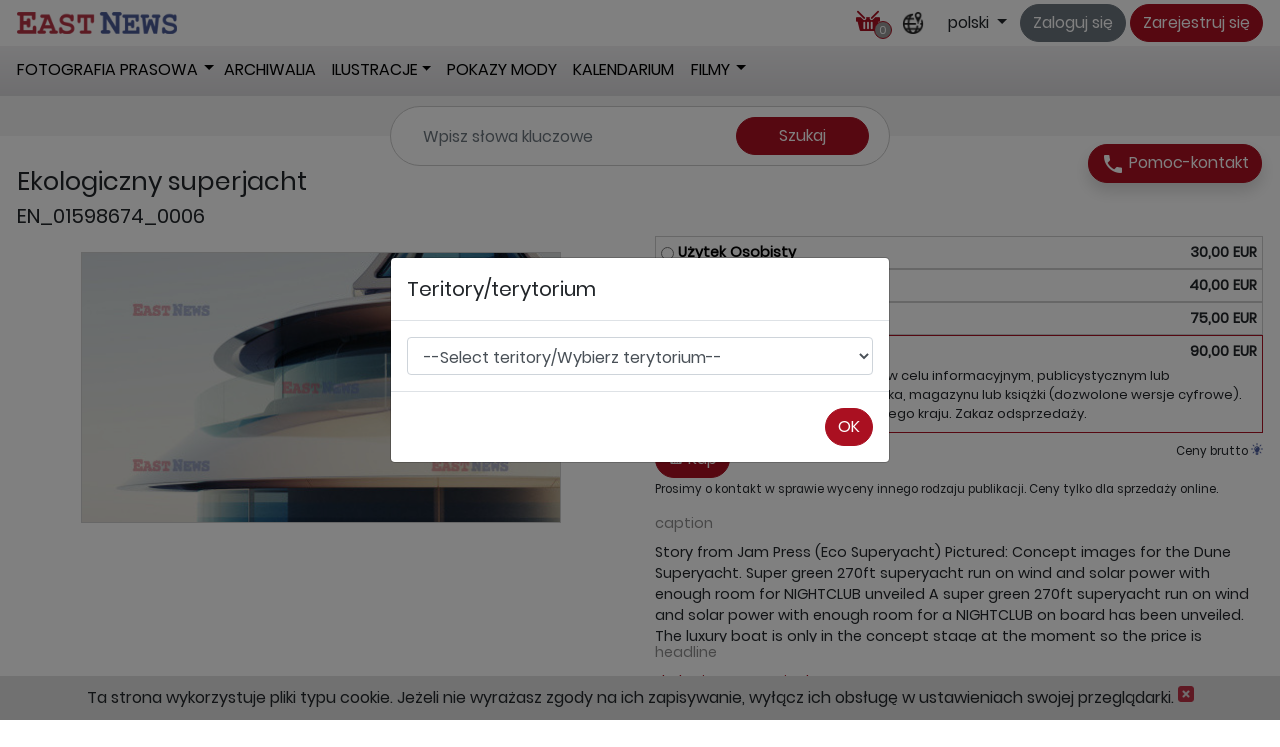

--- FILE ---
content_type: text/html; charset=UTF-8
request_url: https://www.eastnews.pl/zdjecie/temat-ekologiczny-superjacht/107988074?top=1
body_size: 8780
content:
<!DOCTYPE html>
<html lang="pl">
<head>
   <base href="/">
   <meta charset="UTF-8">
   <title>Ekologiczny superjacht - Zdjęcie - EN_01598674_0006 - East News</title>
         <meta name="author" content="Michał Kulik">
   <meta name="description" content="Story from Jam Press (Eco Superyacht)

Pictured: Concept images for the Dune Superyacht.

Super green 270ft superyacht run on wind and solar power with enough room for NIGHTCLUB unveiled

A super green 270ft superyacht run on wind and solar power with enough room for a NIGHTCLUB on board has been unveiled.

The luxury boat is only in the concept stage at the moment so the price is unknown.

It is designed by Netherlands-based yacht builder Feadship.

Dubbed ‘Dune’ - the vessel will run off wind and solar energy to reduce emissions.

The plans aim to reduce up to 95% of the potential negative environmental factors associated with operating a superyacht.

This figure is compared to a yacht meeting the current minimum environmental regulations.

The luxury vessel will feature overhangs to shade windows and reduce the energy required for cooling.

In an eco-conscious move, it also plans on getting rid of wooden teak decking.

These will be replaced with lavish flooring made of millions of tiny glass or stone chips.

This will be sealed in a transparent aliphatic polyurethane resin.

The engine room has been pushed towards the front of the ship – so guest can sleep closer to the pool deck, dining area and spa.

It has a private deck as well as a pavilion deck that offer great views.

The pavilion deck will be surrounded by glass .

It will have a luxury Jacuzzi zone as well as an informal dining and conversation area.

This can be designed to fit a nightclub.

The curved vessel will also feature a curved staircase.

This leads up to the yacht’s striking 10-metre mast.

There are two small pools as well as an entertainment area.

The pavilion is cooled using air drawn up the central staircase from other parts of the ship to reduce energy.

Onboard power is planned to be generated from solid oxide fuel cells that use green methanol as a reaction agent.

It was showcased at the Monaco boat show 2023.

The price of the yacht is yet to be released but it is likely to ">
      <script type="application/ld+json">
    {
      "@context": "https://schema.org/",
      "@type": "ImageObject",
      "contentUrl": "https://www.eastnews.pl/img/medium/arch39/dvd0002/47/EN_01598674_0006.jpg",
      "license": "https://www.eastnews.pl/storage/files/eastnews-regulamin-pl.pdf",
      "acquireLicensePage": "https://www.eastnews.pl/zdjecie/temat-ekologiczny-superjacht/107988074?top=1",
      "creditText": "Jam Press/East News",
      "creator": {
        "@type": "Person",
        "name": ""
       },
      "copyrightNotice": "Jam Press/East News"
    }
    </script>

   <meta name="viewport" content="width=device-width, initial-scale=1, shrink-to-fit=no">


   <!-- Google tag (gtag.js) -->
<script async src="https://www.googletagmanager.com/gtag/js?id=G-VXTYTBF18C"></script>
<script>
    window.dataLayer = window.dataLayer || [];
    function gtag(){dataLayer.push(arguments);}
    gtag('js', new Date());

    gtag('config', 'G-VXTYTBF18C');
</script>



         <link rel="icon" type="image/png" href="/favicon.png">
             <!-- https://material.io/resources/icons/?style=outline -->
      <link rel="stylesheet" href="bootstrap/css/bootstrap.min.css">
      <link rel="stylesheet" href="css/jquery-ui.min.css" defer>
      
      
      <link rel="stylesheet" href="css/frontend/style.css?v=3.17" defer>
      
      
      <script src="js/jquery/jquery-3.3.1.min.js" defer></script>
      <script src="bootstrap/js/bootstrap.bundle.min.js" defer></script>
      <script src="js/jquery/jquery-ui.min.js" defer></script>
      <script src="js/frontend/frontend.js?v=3.17" defer></script>

       <link rel="stylesheet" href="css/justifiedGallery.min.css">
    <script src="js/jquery.justifiedGallery.min.js" defer></script>
    <script src="js/jquery/jquery.ez-plus.js" defer></script>
    
</head>


<body>





<div class="main-box ">




               <header class="d-flex justify-content-between align-items-center narrow-content">
<a id="logo-frame" href="https://www.eastnews.pl"></a>

<div id="log-menu-frame" class="d-xs-block d-sm-flex justify-content-end  align-items-center">
<section class="d-flex justify-content-end  align-items-center">

	  		<a class="top-basket-box btn" href="https://www.eastnews.pl/koszyk"><span class="icon24 icon-basket-red"></span> <span class="basket-count">0</span></a>
  	
<a class="icon24 icon-location btn select-teritory m-2" data-toggle="tooltip" title="Wybierz terytorium"></a>

	<div class="dropdown">
  <a class="btn dropdown-toggle" id="dropdownMenuButton" data-toggle="dropdown" aria-haspopup="true" aria-expanded="false">
    polski  </a>
  <div class="dropdown-menu dropdown-menu-right" aria-labelledby="dropdownMenuButton">
         <a class="dropdown-item" href="/zdjecie/temat-ekologiczny-superjacht/107988074?top=1">polski</a>
         <a class="dropdown-item" href="/en/picture/subject-ekologiczny-superjacht/107988074?top=1">english</a>
  </div>
</div>
</section>


<section class="d-flex justify-content-between align-items-center">

<div class="d-inline-block text-right mb-1 mt-1">
<a href="https://www.eastnews.pl/login" class="btn btn-secondary">Zaloguj się</a> 
<a href="https://www.eastnews.pl/register" class="btn btn-primary">Zarejestruj się</a>
</div>
 
</section>
</div>  

</header>      


   <!--Navbar-->
   <nav class="navbar navbar-expand-lg navbar-light primary-color narrow-content" id="main-menu">
               <!-- Collapse button -->
<button class="navbar-toggler" type="button" data-toggle="collapse" data-target="#menuNav"
        aria-controls="basicExampleNav" aria-expanded="false" aria-label="Toggle navigation">
   <span class="navbar-toggler-icon"></span>
</button>

<!-- Collapsible content -->
<div class="collapse navbar-collapse" id="menuNav">

   <!-- Links -->
   <ul class="navbar-nav mr-auto">
      <li class="nav-item dropdown">
         <a href="https://www.eastnews.pl/zdjecia-prasowe" class="btn pl-0 pr-0 text-uppercase"
            data-stat-url="https://www.eastnews.pl/stat/menu/news" data-stat="1">Fotografia prasowa</a>
         <a class="btn dropdown-toggle dropdown-toggle-split pl-0" id="navbarDropdownMenuLink1" data-toggle="dropdown"
            aria-haspopup="true" aria-expanded="false"></a>
         <div class="dropdown-menu dropdown-primary" aria-labelledby="navbarDropdownMenuLink1">
            <a class="dropdown-item" href="https://www.eastnews.pl/wydarzenia"
               data-stat-url="https://www.eastnews.pl/stat/menu/events" data-stat="1">Wydarzenia</a>
            <a class="dropdown-item" href="https://www.eastnews.pl/polska"
               data-stat-url="https://www.eastnews.pl/stat/menu/polish" data-stat="1">Polska</a>
            <a class="dropdown-item" href="https://www.eastnews.pl/sport"
               data-stat-url="https://www.eastnews.pl/stat/menu/sport" data-stat="1">Sport</a>
            <a class="dropdown-item" href="https://www.eastnews.pl/znani"
               data-stat-url="https://www.eastnews.pl/stat/menu/celebrities" data-stat="1">Znani</a>
            <a class="dropdown-item" href="https://www.eastnews.pl/ciekawostki"
               data-stat-url="https://www.eastnews.pl/stat/menu/funny-features" data-stat="1">Ciekawostki</a>
            <a class="dropdown-item" href="https://www.eastnews.pl/reportaze"
               data-stat-url="https://www.eastnews.pl/stat/menu/features" data-stat="1">Reportaże</a>
            <a class="dropdown-item" href="https://www.eastnews.pl/sesje"
               data-stat-url="https://www.eastnews.pl/stat/menu/sessions" data-stat="1">Sesje</a>
            <a class="dropdown-item" href="https://www.eastnews.pl/sport-online"
               data-stat-url="https://www.eastnews.pl/stat/menu/sport-online" data-stat="1">Sport online</a>
            <a class="dropdown-item" href="https://www.eastnews.pl/celebrities-online"
               data-stat-url="https://www.eastnews.pl/stat/menu/celebrities-online" data-stat="1">Znani online</a>
         </div>

      </li>
      <li class="nav-item"><a class="nav-link text-uppercase" href="https://www.eastnews.pl/archiwalia"
                              data-stat-url="https://www.eastnews.pl/stat/menu/archives" data-stat="1">Archiwalia</a></li>
      <li class="nav-item dropdown"><a class="nav-link dropdown-toggle text-uppercase" id="navbarDropdownMenuLink2"
                                       data-toggle="dropdown"
                                       aria-haspopup="true" aria-expanded="false"
                                       href="https://www.eastnews.pl/nowe-kolekcje"
                                       data-stat-url="https://www.eastnews.pl/stat/menu/stock" data-stat="1">Ilustracje</a>
         <div class="dropdown-menu dropdown-primary" aria-labelledby="navbarDropdownMenuLink2">
            <a class="dropdown-item" href="https://www.eastnews.pl/nowe-kolekcje"
               data-stat-url="https://www.eastnews.pl/stat/menu/stock" data-stat="1">Nowe kolekcje</a>
            <a class="dropdown-item" href="https://www.eastnews.pl/reportaze-ilustracyjne"
               data-stat-url="https://www.eastnews.pl/stat/menu/stock-features" data-stat="1">Reportaże ilustracyjne</a>
         </div>
      </li>
      
      <li class="nav-item"><a class="nav-link text-uppercase" href="https://www.eastnews.pl/moda"
                              data-stat-url="https://www.eastnews.pl/stat/menu/fashion" data-stat="1">Pokazy mody</a>
      </li>
      <li class="nav-item"><a class="nav-link text-uppercase" href="https://www.eastnews.pl/kalendarium"
                              data-stat-url="https://www.eastnews.pl/stat/menu/timeline" data-stat="1">Kalendarium</a>
      </li>
      <li class="nav-item dropdown"><a href="https://www.eastnews.pl/filmy" class="btn pl-0 pr-0 text-uppercase"
                                       data-stat-url="https://www.eastnews.pl/stat/menu/films" data-stat="1">Filmy</a>
               <a class="btn dropdown-toggle dropdown-toggle-split pl-0"
                                       id="navbarDropdownMenuLink3" data-toggle="dropdown"
                                       aria-haspopup="true" aria-expanded="false"></a>
         <div class="dropdown-menu dropdown-primary" aria-labelledby="navbarDropdownMenuLink3">
            <a class="dropdown-item" href="https://www.eastnews.pl/filmy/wydarzenia"
               data-stat-url="https://www.eastnews.pl/stat/menu/films-news" data-stat="1">News</a>
            <a class="dropdown-item" href="https://www.eastnews.pl/filmy/znani"
               data-stat-url="https://www.eastnews.pl/stat/menu/films-celebrities" data-stat="1">Znani</a>
            <a class="dropdown-item" href="https://www.eastnews.pl/filmy/ciekawostki"
               data-stat-url="https://www.eastnews.pl/stat/menu/films-funny-features" data-stat="1">Ciekawostki</a>
         </div>
      </li>
   </ul>
   <!-- Links -->


</div>
<!-- Collapsible content -->
         </nav>
   <!--/.Navbar-->



   <div id="search-belt">
      <div id="search-frame">
                                    <div id="search-box">
<form action="https://www.eastnews.pl/zdjecia/szukaj">
<div class="row reg-search">
	<div class="col-sm-8"><input type="text" name="keywords" value="" class="form-control" placeholder="Wpisz słowa kluczowe"/></div>
	<div class="col-sm-4"><input type="submit" value="Szukaj" class="btn btn-primary w-100"/></div>
</div>
<div class="adv-search">

	<div class="news-section">
	<a class="close-form"></a>
		
		<div class="row mt-2">
			<div class="col-sm-6">
			<input type="checkbox" name="onlyPolish" value="1" id="onlyPolish-chk" />
			<label for="onlyPolish-chk" class="label-inline">Tylko polskie</label>
			</div>
			<div class="col-sm-6">
			<input type="checkbox" name="star" value="1" id="star-chk" />
			<label for="star-chk" class="label-inline">Tylko z gwiazdką <span class="icon16 icon-yellow-star"></span></label>
			</div>
		</div>


		<hr class="mt-2"/>

		<div class="row mt-2">
			<div class="col-sm-6">
				<input type="checkbox" name="priceSet[]" value="internet100" id="internet100-chk"
					 checked />
				<label for="internet100-chk" class="label-inline">Z internet +100%</label><br/>
				<input type="checkbox" name="priceSet[]" value="noInternet100" id="noInternet100-chk"
						  checked />
				<label for="noInternet100-chk" class="label-inline">Bez internet +100%</label>
			</div>
			<div class="col-sm-6">
				<input type="checkbox" name="priceSet[]" value="minPrice" id="minPrice-chk"
						  checked />
				<label for="minPrice-chk" class="label-inline">Z ceną minimalną</label><br/>
				<input type="checkbox" name="priceSet[]" value="noMinPrice" id="noMinPrice-chk"
						  checked />
				<label for="noMinPrice-chk" class="label-inline">Bez ceny minimalnej</label>
			</div>
		</div>

		<hr class="mt-2"/>

		<div class="row">
		<div class="col-sm-6">
		<label>Szukaj w polu people</label>
		<input name="people" type="text" class="form-control w-100" value="" placeholder="Wpisz imię i nazwisko"/>
		</div>
		<div class="col-sm-6">
		<label>Szukaj w kategorii</label>
			<select class="form-control w-100" name="catId"><option value="0" selected="selected">Wszystkie aktualności</option><option value="1">Wydarzenia</option><option value="2">Znani</option><option value="3">Ciekawostki</option><option value="4">Reportaże</option><option value="5">Sport</option><option value="7">Sesje</option><option value="8">Archiwalia</option><option value="20">Moda</option><option value="9">Reportaże ilustracyjne</option></select>
		</div>
		</div>
		<div class="row mt-2">
			<div class="col-sm-6">
			<label>Data utworzenia od:</label>
			<input type="text" class="w-100 form-control" id="search-from" name="madeDateFrom" value="" placeholder="YYYY-MM-DD">
			</div>
			<div class="col-sm-6">
			<label>Data utworzenia do:</label>
			<input type="text" class="w-100 form-control" id="search-to" name="madeDateTo" value="" placeholder="YYYY-MM-DD">
			
			</div>
		</div>
		
		
	</div>
	<hr class="mt-2"/>
	<div class="stock-section">
		<div class="row">

		<div class="col-sm-6">
		<input type="text" name="collection" value="" placeholder="Szukaj w kolekcji" class="w-100 form-control"/>
		</div>
		</div>
		<div class="mt-2" id="collections-list">
				</div>
				
		
		
	</div>
	
		<hr class="mt-2"/>
		<div class="row">
			<div class="col-6">
			<input type="checkbox" name="ors[]" value="v" id="ors-v"
			 checked />
			<label for="ors-v" class="label-inline">Pion</label>
			</div>
			<div class="col-6">
			<input type="checkbox" name="ors[]" value="h" id="ors-h"
			 checked />
			<label for="ors-h" class="label-inline">Poziom</label>
			</div>
		</div>
		<div class="row mt-2">
			<div class="col-6">
			<input type="checkbox" name="ors[]" value="s" id="ors-s"
			 checked />
			<label for="ors-s" class="label-inline">Kwadrat</label>
			</div>
			<div class="col-6">
			<input type="checkbox" name="ors[]" value="p" id="ors-p"
			 checked />
			<label for="ors-p" class="label-inline">Panorama</label>
			</div>
		</div>
		<hr class="mt-2"/>
	<div>
		<input name="searchWay" type="radio" id="searchWay-keywords" value="keywords"  checked />
		<label for="searchWay-keywords" class="form-check-label">Szukaj wg keywords lub naszej nazwy pliku</label>
	</div>
	<div>
		<input name="searchWay" type="radio" id="searchWay-otr" value="otr" />
		<label for="searchWay-otr" class="form-check-label">Szukaj wg oryginalnej nazwy pliku</label>
	</div>
	<div>
		<input name="searchWay" type="radio" id="searchWay-headline" value="headline" />
		<label for="searchWay-headline" class="form-check-label">Szukaj wg headline</label>
	</div>
	</div>
</form>

</div>                           </div>
   </div>

      <div style="position: relative; z-index: 50;">
                     <a style="position: absolute; top: 8px; right: 18px;" class="btn btn-primary shadow" href="https://www.eastnews.pl/kontakt">
               <i class="align-middle material-icons">phone</i> Pomoc-kontakt</a>
         
      </div>


   <div class="content-frame narrow-content-frame" >

<h1>Ekologiczny superjacht</h1>
<h5>EN_01598674_0006</h5>
<div class="single-item" id="show-item-box">
<div class="row">
<div class="col-sm-6 text-center">
<input type="hidden" name="object_name" value="EN_01598674_0006"/>
<input type="hidden" name="download-url" value="https://www.eastnews.pl/picture/download/107988074"/>
<input type="hidden" name="picture-remove-from" value="https://www.eastnews.pl/folders/picture-remove-from/107988074"/>
<input type="hidden" name="picture-add-to" value="https://www.eastnews.pl/folders/picture-add-to/107988074"/>
<input type="hidden" name="in-folder" value=""/>

<div class="show-image-box">
	<img src="img/medium/arch39/dvd0002/47/EN_01598674_0006.jpg" alt="Ekologiczny superjacht"
	data-zoom-image="img/zoom/arch39/dvd0002/47/EN_01598674_0006.jpg"/>
	</div>
</div>

<div class="col-sm-6">
<div class="buy-now-box">
<form action="https://www.eastnews.pl/basket/add-to/107988074" class="basket-form" mathod="POST">
<input type="hidden" name="_token" value="K711mNcmY9zr5nIlZNSstf0eGj6taTydvE30wlzk"><input type="hidden" name="currency" value="EUR"/>
<ul class="buy-now-list">
<li >
<span class="price-box mk-b"> 30,00 EUR </span>
<input type="radio" name="productTypeId" value="1" id="product-type-1" />
<label class="label-inline" for="product-type-1"><span class="mk-b">Użytek Osobisty</span></label>
<p class="buy-description no-display" data-id="1">Sporządzenie wydruku na potrzeby prywatne, przetrzymywanie w pamięci komputera, bez prawa do rozpowszechniania.</p>
</li>
<li >
<span class="price-box mk-b"> 40,00 EUR </span>
<input type="radio" name="productTypeId" value="4" id="product-type-4" />
<label class="label-inline" for="product-type-4"><span class="mk-b">Internet - osoba prywatna</span></label>
<p class="buy-description no-display" data-id="4">Jednokrotna publikacja wyłącznie w celu informacyjnym, publicystycznym lub dokumentalnym na stronie internetowej, w social mediach (Facebook, Instagram etc.) lub na blogu prowadzonych w ramach działalności niekomercyjnej. Licencja na 1 rok. Zakaz odsprzedaży. Maksymalny rozmiar zdjęcia 2000px.</p>
</li>
<li >
<span class="price-box mk-b"> 75,00 EUR </span>
<input type="radio" name="productTypeId" value="2" id="product-type-2" />
<label class="label-inline" for="product-type-2"><span class="mk-b">Internet - firma</span></label>
<p class="buy-description no-display" data-id="2">Jednokrotna publikacja wyłącznie w celu informacyjnym, publicystycznym lub dokumentalnym na stronie internetowej, w social mediach (Facebook, Instagram etc.) lub na blogu prowadzonych w ramach działalności komercyjnej. Licencja na 1 rok. Zakaz odsprzedaży. Maksymalny rozmiar zdjęcia 2000px.</p>
</li>
<li  class="chosen">
<span class="price-box mk-b"> 90,00 EUR </span>
<input type="radio" name="productTypeId" value="3" id="product-type-3" checked/>
<label class="label-inline" for="product-type-3"><span class="mk-b">Wydawnictwa Drukowane</span></label>
<p class="buy-description " data-id="3">Jednokrotna publikacja wyłącznie w celu informacyjnym, publicystycznym lub dokumentalnym wewnątrz dziennika, magazynu lub książki (dozwolone wersje cyfrowe). Jedno wydanie na terytorium jednego kraju. Zakaz odsprzedaży.</p>
</li>
</ul>
<div class="row">
<div class="col-4"><button type="submit" class="btn btn-primary"><i class="icon16 icon-basket-white"></i> Kup</button></div>
<div class="col-8 mk-r">
<small>Ceny brutto <i class="icon12 icon-bulb-blue" data-toggle="tooltip" title="Patrz punkt VIII.5 regulaminu strony."></i></small>
</div>
</div>

<div><small>Prosimy o kontakt w sprawie wyceny innego rodzaju publikacji. Ceny tylko dla sprzedaży online.</small></div>
</form>
</div>
<div class="show-item-desc">
		<div>
	<label>caption</label>
	<div class="caption-box"><div class="caption-box-content">Story from Jam Press (Eco Superyacht)

Pictured: Concept images for the Dune Superyacht.

Super green 270ft superyacht run on wind and solar power with enough room for NIGHTCLUB unveiled

A super green 270ft superyacht run on wind and solar power with enough room for a NIGHTCLUB on board has been unveiled.

The luxury boat is only in the concept stage at the moment so the price is unknown.

It is designed by Netherlands-based yacht builder Feadship.

Dubbed ‘Dune’ - the vessel will run off wind and solar energy to reduce emissions.

The plans aim to reduce up to 95% of the potential negative environmental factors associated with operating a superyacht.

This figure is compared to a yacht meeting the current minimum environmental regulations.

The luxury vessel will feature overhangs to shade windows and reduce the energy required for cooling.

In an eco-conscious move, it also plans on getting rid of wooden teak decking.

These will be replaced with lavish flooring made of millions of tiny glass or stone chips.

This will be sealed in a transparent aliphatic polyurethane resin.

The engine room has been pushed towards the front of the ship – so guest can sleep closer to the pool deck, dining area and spa.

It has a private deck as well as a pavilion deck that offer great views.

The pavilion deck will be surrounded by glass .

It will have a luxury Jacuzzi zone as well as an informal dining and conversation area.

This can be designed to fit a nightclub.

The curved vessel will also feature a curved staircase.

This leads up to the yacht’s striking 10-metre mast.

There are two small pools as well as an entertainment area.

The pavilion is cooled using air drawn up the central staircase from other parts of the ship to reduce energy.

Onboard power is planned to be generated from solid oxide fuel cells that use green methanol as a reaction agent.

It was showcased at the Monaco boat show 2023.

The price of the yacht is yet to be released but it is likely to </div>
	<div class="caption-prefooter"></div>
	<div class="caption-footer">
	<a class="caption-more mk-link">Więcej &gt;&gt;</a><a class="caption-less mk-link">&lt;&lt; Mniej</a></div>
	</div>
	</div>
		<div>
	<label class="d-block">headline</label>
	<a href="https://www.eastnews.pl/zdjecia/temat/01468513/ekologiczny-superjacht">Ekologiczny superjacht</a>
	</div>
	
	<div class="row">
		<div class="col-6">
		<label class="d-block">created date</label>
		<span class="mk-b">2023-09-28</span>
		</div>
		<div class="col-6">
		<label class="d-block">credit</label>
		<span class="mk-b">Jam Press/East News</span>
		</div>
	</div>
	
	
	<div class="row">
				<div class="col-6">
		<label class="d-block">source</label>
		<span class="mk-b">Jam Press</span>
		</div>
				<div class="col-6">
		<label class="d-block">byline</label>
		<span class="mk-b"></span>
		</div>
	</div>
	<div>
	<label class="d-block">original transmission reference</label>
	<small>Jam_Press_JMP374278</small>
	</div>
	<div class="row">
		<div class="col-6">
							<label class="d-block">weight</label>
				<span>0,15MB</span>
					</div>
		<div class="col-6">
		<label class="d-block">size</label>
		<span>13cm x 7cm przy 300dpi</span> 
		</div>
	</div>
		<div>
	<label>keywords - <a class="show-keywords mk-link mk-normal">Pokaż</a></label>
	
	<div class="no-display keywords-box">10-METRE, 2023, 270FT, 95, A, AGENT, AIM, AIR, ALIPHATIC, ALSO, AN, AND, ARE, AREA, AS, ASSOCIATED, AT, BE, BEEN, BOARD, BOAT, BUILDER, BUT, BY, CAN, CELLS, CENTRAL, CHIPS, CLOSER, COMPARED, CONCEPT, CONVERSATION, COOLED, COOLING, CURRENT, CURVED, DECK, DECKING, DESIGNED, DINING, DRAWN, DUBBED, DUNE, ECO, ECO-CONSCIOUS, EMISSIONS, ENERGY, ENGINE, ENOUGH, ENTERTAINMENT, ENVIRONMENTAL, FACTORS, FEADSHIP, FEATURE, FIGURE, FIT, FLOORING, FOR, FROM, FRONT, FUEL, GENERATED, GETTING, GLASS, GREAT, GREEN, GUEST, HAS, HAVE, IMAGES, IN, INFORMAL, IS, IT, JACUZZI, JAM, LAVISH, LEADS, LIKELY, LUXURY, MADE, MAST, MEETING, METHANOL, MILLIONS, MINIMUM, MOMENT, MONACO, MOVE, NEGATIVE, NETHERLANDS, NETHERLANDS-BASED, NIGHTCLUB, OF, OFF, OFFER, ON, ONBOARD, ONLY, OPERATING, OR, OTHER, OVERHANGS, OXIDE, PARTS, PAVILION, PICTURED, PLANNED, PLANS, POLYURETHANE, POOL, POOLS, POTENTIAL, POWER, PRESS, PRICE, PRIVATE, PUSHED, REACTION, REDUCE, REGULATIONS, RELEASED, REPLACED, REQUIRED, RESIN, RID, ROOM, RUN, S, SEALED, SHADE, SHIP, SHOW, SHOWCASED, SLEEP, SMALL, SO, SOLAR, SOLID, SPA, STAGE, STAIRCASE, STONE, STORY, STRIKING, SUPER, SUPERYACHT, SURROUNDED, TEAK, THAT, THE, THERE, THESE, THIS, TINY, TO, TOWARDS, TRANSPARENT, TWO, UNKNOWN, UNVEILED, UP, USE, USING, VESSEL, VIEWS, WAS, WELL, WILL, WIND, WINDOWS, WITH, WOODEN, YACHT, YET, ZONE, </div>
	</div>
	
	
</div>
</div>

</div>
<div class="text-center mt-4">
<a class="icon24 icon-save download-button mr-2" href="https://www.eastnews.pl/picture/download/107988074" title="Pobierz zdjęcie"></a>

<input type="hidden" name="itemId" value="107988074"/>
<span class="add-remove-panel icon24 mr-2">
<a class="icon24 icon-remove-from-folder picture-remove-from" href="https://www.eastnews.pl/folders/picture-remove-from/107988074" title="Usuń z folderu"></a>
 <a class="icon24 icon-add-to-folder picture-add-to" href="https://www.eastnews.pl/folders/picture-add-to/107988074" title="Dodaj do folderu"></a>
</span>
<a class="icon24 mk-link zoom-in-out icon-zoom-in" title="Turn on/off zooming in"></a>
</div>
</div>


</div>
<div class="modal fade" id="basket-modal" tabindex="-1" role="dialog" aria-labelledby="exampleModalLabel" aria-hidden="true">
  <div class="modal-dialog modal-dialog-centered" role="document">
    <div class="modal-content">
      <div class="modal-header">
        <h5 class="modal-title" id="exampleModalLabel">Info</h5>
        <button type="button" class="close" data-dismiss="modal" aria-label="Close">
          <span aria-hidden="true">&times;</span>
        </button>
      </div>
      <div class="modal-body">
       <p class="alert alert-success">Dodano do koszyka.</p>
      </div>
      <div class="modal-footer">
        <button type="button" class="btn btn-primary" data-dismiss="modal">OK</button>
        <a href="https://www.eastnews.pl/koszyk" class="btn btn-secondary">Do kasy</a>
      </div>
    </div>
  </div>
</div>




   <div class="footer-pusher "></div>
</div>

   <footer class=" narrow-content">
               <div class="narrow-content d-flex justify-content-between align-items-center">
	<div>
    	&copy; 2018 - 2026 by East News sp.&nbsp;z&nbsp;o.&nbsp;o. Created&nbsp;by MK&nbsp;Software. <a href="/storage/files/klauzula_copyright.pdf" target="_blank">All rights reserved.</a>
    </div>
    <div>
		 <a href="https://www.eastnews.pl/portfolio">Portfolio</a> |
    	<a href="https://www.eastnews.pl/o-nas">O nas</a> | <a href="https://www.eastnews.pl/kontakt">Kontakt</a>
    	| <a href="/storage/files/eastnews-regulamin-pl.pdf" target="_blank">Regulamin serwisu</a>
    	| <a href="/storage/files/eastnews-polityka-prywatnosci-pl.pdf" target="_blank">Polityka prywatności</a>
    </div>
</div>              </footer>


<div class="info-frame">
   <div class="info-box flash-box"></div>
</div>
<div class="modal fade" id="office-in-modal" tabindex="-1" role="dialog" aria-labelledby="exampleModalCenterTitle" aria-hidden="true">
  <div class="modal-dialog modal-dialog-centered" role="document">
    <form class="modal-content office-in" method="GET" action="https://www.eastnews.pl/office-in">
      <div class="modal-header">
        <h5 class="modal-title" id="exampleModalLongTitle">Zmiana trybu na w pracy</h5>
        <button type="button" class="close" data-dismiss="modal" aria-label="Close">
          <span aria-hidden="true">&times;</span>
        </button>
      </div>
      <div class="modal-body">
		<p>Czy na pewno chcesz wejść w tryb pracy?</p>
		<p class="text-center"><i class="icon16 icon-house"></i> <i class="icon16 icon-arrow-right-black"></i> <i class="icon16 icon-worker-green"></i></p>
      </div>
      <div class="modal-footer">
        <input type="submit" value="OK" class="btn btn-primary"/>
      </div>
    </form>
  </div>
</div>

<div class="modal fade" id="office-out-modal" tabindex="-1" role="dialog" aria-labelledby="exampleModalCenterTitle" aria-hidden="true">
  <div class="modal-dialog modal-dialog-centered" role="document">
    <form class="modal-content office-in" method="GET" action="https://www.eastnews.pl/office-out">
      <div class="modal-header">
        <h5 class="modal-title" id="exampleModalLongTitle">Zmiana trybu na poza pracą</h5>
        <button type="button" class="close" data-dismiss="modal" aria-label="Close">
          <span aria-hidden="true">&times;</span>
        </button>
      </div>
      <div class="modal-body">
		<p>Czy na pewno chcesz wyjść z trybu pracy?</p>
		<p class="text-center"><i class="icon16 icon-worker-green"></i> <i class="icon16 icon-arrow-right-black"></i> <i class="icon16 icon-house"></i></p>
      </div>
      <div class="modal-footer">
		<input type="submit" value="OK" class="btn btn-primary"/>
      </div>
    </form>
  </div>
</div>


   <div id="cookie-frame">
      Ta strona wykorzystuje pliki typu cookie. Jeżeli nie wyrażasz zgody na ich zapisywanie, wyłącz ich obsługę w ustawieniach swojej przeglądarki. <i class="icon16 icon-close close-cookies mk-link"></i>
   </div>
   
      <div class="modal fade" id="teritory-modal" tabindex="-1" role="dialog" aria-labelledby="exampleModalLabel" aria-hidden="true">
         <div class="modal-dialog modal-dialog-centered" role="document">
            <form class="modal-content" method="post" action="https://www.eastnews.pl/select-teritory">
               <input type="hidden" name="_token" value="K711mNcmY9zr5nIlZNSstf0eGj6taTydvE30wlzk">               <div class="modal-header">
                  <h5 class="modal-title" id="exampleModalLabel">Teritory/terytorium</h5>
               </div>
               <div class="modal-body">
                  <input name="showTeritoryDialog" type="hidden" value="1"/>                  <input type="hidden" name="redirectEN" value="/en/picture/subject-ekologiczny-superjacht/107988074?top=1"/>
                  <select name="teritoryId" class="form-control">
                     <option value="">--Select teritory/Wybierz terytorium--</option>
                     <option value="1" >Poland/Polska</option>
                     <option value="2" >Outside of Poland/Poza Polską</option>
                  </select>

               </div>
               <div class="modal-footer">
                  <button type="submit" class="btn btn-primary">OK</button>
               </div>
            </form>
         </div>
      </div>
   
</body>
</html>

